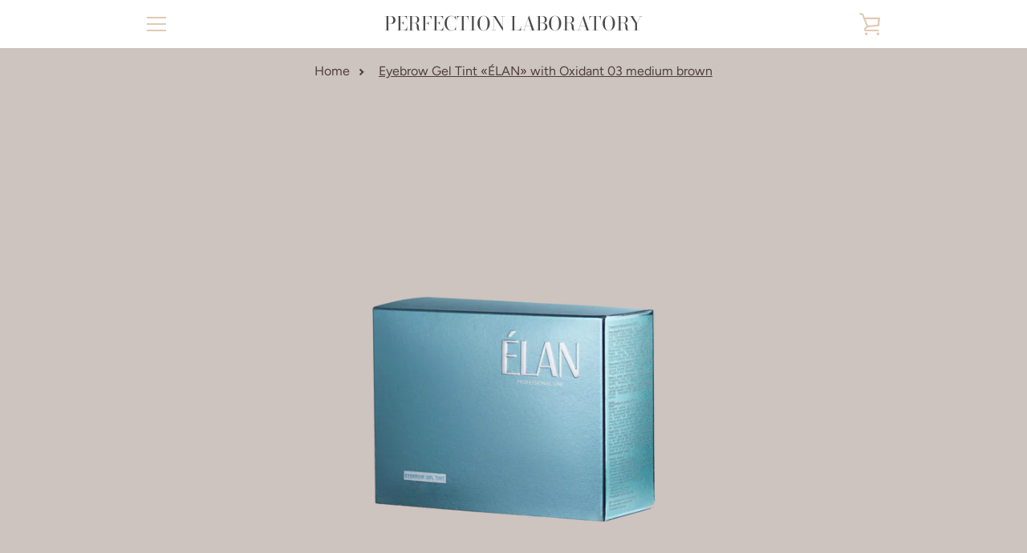

--- FILE ---
content_type: text/javascript
request_url: https://shop.perfectionlaboratory.ca/cdn/shop/t/4/assets/custom.js?v=101612360477050417211619118000
body_size: -630
content:
//# sourceMappingURL=/cdn/shop/t/4/assets/custom.js.map?v=101612360477050417211619118000
